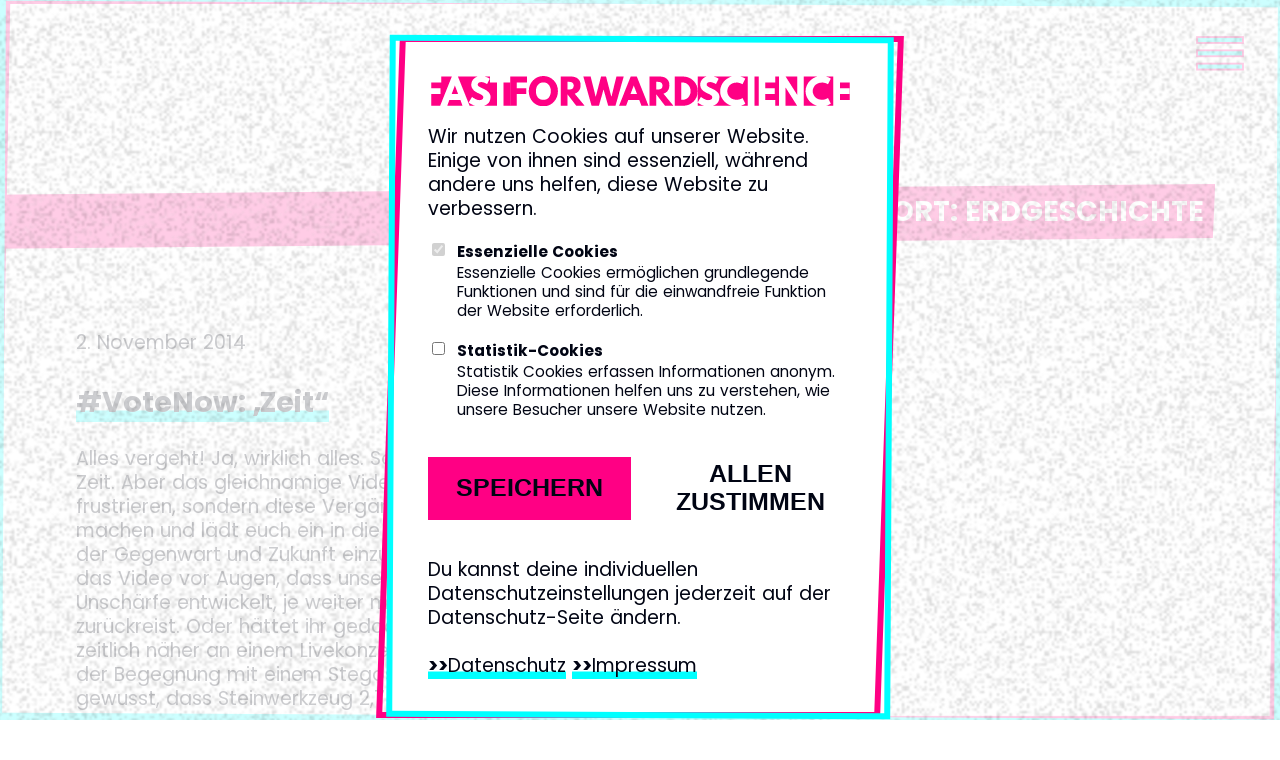

--- FILE ---
content_type: text/html; charset=UTF-8
request_url: https://fastforwardscience.de/tag/erdgeschichte/
body_size: 7812
content:
<!doctype html>
<html lang="de">
<head>
	<meta charset="UTF-8">
	<meta name="viewport" content="width=device-width, initial-scale=1">
	<link rel="profile" href="http://gmpg.org/xfn/11">
	<link rel="shortcut icon" href="https://fastforwardscience.de/wp-content/themes/ffs/images/favicon.png" />

	<title>Erdgeschichte &#8211; Fast Forward Science</title>
<meta name='robots' content='max-image-preview:large' />
	<style>img:is([sizes="auto" i], [sizes^="auto," i]) { contain-intrinsic-size: 3000px 1500px }</style>
	<link rel="alternate" hreflang="de" href="https://fastforwardscience.de/tag/erdgeschichte/" />
<link rel="alternate" hreflang="en" href="https://fastforwardscience.de/en/tag/erdgeschichte/" />
<link rel="alternate" hreflang="x-default" href="https://fastforwardscience.de/tag/erdgeschichte/" />
<link rel="alternate" type="application/rss+xml" title="Fast Forward Science &raquo; Feed" href="https://fastforwardscience.de/feed/" />
<link rel="alternate" type="application/rss+xml" title="Fast Forward Science &raquo; Kommentar-Feed" href="https://fastforwardscience.de/comments/feed/" />
<link rel="alternate" type="application/rss+xml" title="Fast Forward Science &raquo; Erdgeschichte Schlagwort-Feed" href="https://fastforwardscience.de/tag/erdgeschichte/feed/" />
<meta property="og:url" content="https://fastforwardscience.de/2014/11/votenow-zeit/"/><meta property="og:site_name" content="Fast Forward Science"/><meta property="og:title" content="#VoteNow: &#8222;Zeit&#8220; – Fast Forward Science"/><meta name="description" content="Der Multimedia-Wettbewerb für die Wissenschaft"><meta name="twitter:card" content="summary_large_image"><meta name="twitter:site" content="@fforwardscience"><script type="text/javascript">
/* <![CDATA[ */
window._wpemojiSettings = {"baseUrl":"https:\/\/s.w.org\/images\/core\/emoji\/16.0.1\/72x72\/","ext":".png","svgUrl":"https:\/\/s.w.org\/images\/core\/emoji\/16.0.1\/svg\/","svgExt":".svg","source":{"concatemoji":"https:\/\/fastforwardscience.de\/wp-includes\/js\/wp-emoji-release.min.js?ver=6.8.3"}};
/*! This file is auto-generated */
!function(s,n){var o,i,e;function c(e){try{var t={supportTests:e,timestamp:(new Date).valueOf()};sessionStorage.setItem(o,JSON.stringify(t))}catch(e){}}function p(e,t,n){e.clearRect(0,0,e.canvas.width,e.canvas.height),e.fillText(t,0,0);var t=new Uint32Array(e.getImageData(0,0,e.canvas.width,e.canvas.height).data),a=(e.clearRect(0,0,e.canvas.width,e.canvas.height),e.fillText(n,0,0),new Uint32Array(e.getImageData(0,0,e.canvas.width,e.canvas.height).data));return t.every(function(e,t){return e===a[t]})}function u(e,t){e.clearRect(0,0,e.canvas.width,e.canvas.height),e.fillText(t,0,0);for(var n=e.getImageData(16,16,1,1),a=0;a<n.data.length;a++)if(0!==n.data[a])return!1;return!0}function f(e,t,n,a){switch(t){case"flag":return n(e,"\ud83c\udff3\ufe0f\u200d\u26a7\ufe0f","\ud83c\udff3\ufe0f\u200b\u26a7\ufe0f")?!1:!n(e,"\ud83c\udde8\ud83c\uddf6","\ud83c\udde8\u200b\ud83c\uddf6")&&!n(e,"\ud83c\udff4\udb40\udc67\udb40\udc62\udb40\udc65\udb40\udc6e\udb40\udc67\udb40\udc7f","\ud83c\udff4\u200b\udb40\udc67\u200b\udb40\udc62\u200b\udb40\udc65\u200b\udb40\udc6e\u200b\udb40\udc67\u200b\udb40\udc7f");case"emoji":return!a(e,"\ud83e\udedf")}return!1}function g(e,t,n,a){var r="undefined"!=typeof WorkerGlobalScope&&self instanceof WorkerGlobalScope?new OffscreenCanvas(300,150):s.createElement("canvas"),o=r.getContext("2d",{willReadFrequently:!0}),i=(o.textBaseline="top",o.font="600 32px Arial",{});return e.forEach(function(e){i[e]=t(o,e,n,a)}),i}function t(e){var t=s.createElement("script");t.src=e,t.defer=!0,s.head.appendChild(t)}"undefined"!=typeof Promise&&(o="wpEmojiSettingsSupports",i=["flag","emoji"],n.supports={everything:!0,everythingExceptFlag:!0},e=new Promise(function(e){s.addEventListener("DOMContentLoaded",e,{once:!0})}),new Promise(function(t){var n=function(){try{var e=JSON.parse(sessionStorage.getItem(o));if("object"==typeof e&&"number"==typeof e.timestamp&&(new Date).valueOf()<e.timestamp+604800&&"object"==typeof e.supportTests)return e.supportTests}catch(e){}return null}();if(!n){if("undefined"!=typeof Worker&&"undefined"!=typeof OffscreenCanvas&&"undefined"!=typeof URL&&URL.createObjectURL&&"undefined"!=typeof Blob)try{var e="postMessage("+g.toString()+"("+[JSON.stringify(i),f.toString(),p.toString(),u.toString()].join(",")+"));",a=new Blob([e],{type:"text/javascript"}),r=new Worker(URL.createObjectURL(a),{name:"wpTestEmojiSupports"});return void(r.onmessage=function(e){c(n=e.data),r.terminate(),t(n)})}catch(e){}c(n=g(i,f,p,u))}t(n)}).then(function(e){for(var t in e)n.supports[t]=e[t],n.supports.everything=n.supports.everything&&n.supports[t],"flag"!==t&&(n.supports.everythingExceptFlag=n.supports.everythingExceptFlag&&n.supports[t]);n.supports.everythingExceptFlag=n.supports.everythingExceptFlag&&!n.supports.flag,n.DOMReady=!1,n.readyCallback=function(){n.DOMReady=!0}}).then(function(){return e}).then(function(){var e;n.supports.everything||(n.readyCallback(),(e=n.source||{}).concatemoji?t(e.concatemoji):e.wpemoji&&e.twemoji&&(t(e.twemoji),t(e.wpemoji)))}))}((window,document),window._wpemojiSettings);
/* ]]> */
</script>
<style id='wp-emoji-styles-inline-css' type='text/css'>

	img.wp-smiley, img.emoji {
		display: inline !important;
		border: none !important;
		box-shadow: none !important;
		height: 1em !important;
		width: 1em !important;
		margin: 0 0.07em !important;
		vertical-align: -0.1em !important;
		background: none !important;
		padding: 0 !important;
	}
</style>
<style id='safe-svg-svg-icon-style-inline-css' type='text/css'>
.safe-svg-cover{text-align:center}.safe-svg-cover .safe-svg-inside{display:inline-block;max-width:100%}.safe-svg-cover svg{fill:currentColor;height:100%;max-height:100%;max-width:100%;width:100%}

</style>
<link rel='stylesheet' id='bundle-css-css' href='https://fastforwardscience.de/wp-content/themes/ffs/dist/style.css?ver=2025-02-07-09-32' type='text/css' media='all' />
<script type="text/javascript" src="https://fastforwardscience.de/wp-content/themes/ffs/dist/main.js?ver=2024-07-02-12-16&#039; defer=&#039;defer&#039;" id="main-js"></script>
<link rel="https://api.w.org/" href="https://fastforwardscience.de/wp-json/" /><link rel="alternate" title="JSON" type="application/json" href="https://fastforwardscience.de/wp-json/wp/v2/tags/105" /><link rel="EditURI" type="application/rsd+xml" title="RSD" href="https://fastforwardscience.de/xmlrpc.php?rsd" />
<meta name="generator" content="WordPress 6.8.3" />
<meta name="generator" content="WPML ver:4.7.6 stt:1,3;" />

	
</head>

<body class="archive tag tag-erdgeschichte tag-105 wp-theme-ffs hfeed" data-text-external-stuff="[{&quot;name&quot;:&quot;twitter&quot;,&quot;text&quot;:&quot;Mit der Best\u00e4tigung willigst du in der \u00dcbermittlung Deiner Daten (u.a. IP-Adresse) an Twitter ein. Da es sich hier um ein in den USA ans\u00e4ssiges Unternehmen handelt, willigst du mit der Best\u00e4tigung zudem in den Datentransfer nach Artikel 49 Abs. 1 lit a) DSGVO ein. N\u00e4here Informationen hierzu kannst du der Datenschutzerkl\u00e4rung entnehmen.&quot;},{&quot;name&quot;:&quot;instagram&quot;,&quot;text&quot;:&quot;Mit der Best\u00e4tigung willigst du in der \u00dcbermittlung Deiner Daten (u.a. IP-Adresse) an Meta ein. Da es sich hier um ein in den USA ans\u00e4ssiges Unternehmen handelt, willigst du mit der Best\u00e4tigung zudem in den Datentransfer nach Artikel 49 Abs. 1 lit a) DSGVO ein. N\u00e4here Informationen hierzu kannst du der Datenschutzerkl\u00e4rung entnehmen.&quot;},{&quot;name&quot;:&quot;tiktok&quot;,&quot;text&quot;:&quot;Mit der Best\u00e4tigung willigst du in der \u00dcbermittlung Deiner Daten (u.a. IP-Adresse) an tiktok ein. Da es sich hier um ein in den USA ans\u00e4ssiges Unternehmen handelt, willigst du mit der Best\u00e4tigung zudem in den Datentransfer nach Artikel 49 Abs. 1 lit a) DSGVO ein. N\u00e4here Informationen hierzu kannst du der Datenschutzerkl\u00e4rung entnehmen.&quot;},{&quot;name&quot;:&quot;youtube&quot;,&quot;text&quot;:&quot;Mit der Best\u00e4tigung willigst du in der \u00dcbermittlung Deiner Daten (u.a. IP-Adresse) an Google ein. Da es sich hier um ein in den USA ans\u00e4ssiges Unternehmen handelt, willigst du mit der Best\u00e4tigung zudem in den Datentransfer nach Artikel 49 Abs. 1 lit a) DSGVO ein. N\u00e4here Informationen hierzu kannst du der Datenschutzerkl\u00e4rung entnehmen.&quot;},{&quot;name&quot;:&quot;brevo&quot;,&quot;text&quot;:&quot;Mit der Best\u00e4tigung willigst du in der \u00dcbermittlung Deiner Daten (u.a. IP-Adresse) an Brevo ein. Da es sich hier um ein in Deutschland ans\u00e4ssiges Unternehmen handelt, willigst du mit der Best\u00e4tigung zudem in den Datentransfer nach Artikel 49 Abs. 1 lit a) DSGVO ein. N\u00e4here Informationen hierzu kannst du der Datenschutzerkl\u00e4rung entnehmen.&quot;},{&quot;name&quot;:&quot;other&quot;,&quot;text&quot;:&quot;Mit der Best\u00e4tigung willigst du in der \u00dcbermittlung Deiner Daten (u.a. IP-Adresse) an ein externes Unternehmen bei. Mit der Best\u00e4tigung willigst du in den Datentransfer nach Artikel 49 Abs. 1 lit a) DSGVO ein. N\u00e4here Informationen hierzu kannst du der Datenschutzerkl\u00e4rung entnehmen.&quot;}]">

<div id="coookieOverlay" style="display: none" class="coookie_overlay" role="dialog">
	<div class="coookie_overlay-background"></div>
	<div class="coookie_overlay-body">
		<div class="coookie_overlay-logo"></div>
		<p>
			Wir nutzen Cookies auf unserer Website. Einige von ihnen sind essenziell,
			während andere uns helfen, diese Website zu verbessern.
		</p>
		<div class="coookie_overlay-options">
			<div class="coookie_overlay-option">
				<input type="checkbox" id="coookieOverlayCheckboxRequiredCookies" disabled checked />
				<label for="coookieOverlayCheckboxRequiredCookies">
					<h2>Essenzielle Cookies</h2>
					<p>
						Essenzielle Cookies ermöglichen grundlegende Funktionen und sind für die
						einwandfreie Funktion der Website erforderlich.
					</p>
				</label>
			</div>
			<div class="coookie_overlay-option">
				<input type="checkbox" id="coookieOverlayCheckboxStatisticCookies" />
				<label for="coookieOverlayCheckboxStatisticCookies">
					<h2>Statistik-Cookies</h2>
					<p>
						Statistik Cookies erfassen Informationen anonym. Diese Informationen helfen
						uns zu verstehen, wie unsere Besucher unsere Website nutzen.
					</p>
				</label>
			</div>
		</div>
		<div class="coookie_overlay-buttons">
			<button class="coookie_overlay-button coookie_overlay-button-cta" id="coookieOverlayButtonSave">Speichern</button>
			<button class="coookie_overlay-button" id="coookieOverlayButtonYes">Allen zustimmen</button>
		</div>
		<p class="coookie_overlay-footer">
			Du kannst deine individuellen Datenschutzeinstellungen jederzeit auf der Datenschutz-Seite ändern.<br><br>
			<a href="/datenschutz-2/">Datenschutz</a> <a href="/impressum/">Impressum</a>
		</p>
	</div>
</div>

<div id="page" class="site">

	<header id="masthead" class="site-header">
									<div class="main_logo">
								<a aria-label="Logo. Zurück zur Startseite." class="main_logo-logo" href="https://fastforwardscience.de"></a>
							</div>
						
		<nav id="site-navigation" class="main-navigation">
			<button class="menu-toggle" aria-controls="primary-menu" aria-expanded="false" aria-label="Primary Menu">
				<div class="menu-toggle_bar menu-toggle_bar--1"></div>
				<div class="menu-toggle_bar menu-toggle_bar--2"></div>
				<div class="menu-toggle_bar menu-toggle_bar--3"></div>
			</button>
			<div id="primary-menu" class="main_menu-container">
				<div class="menu-main_menu-container"><ul id="menu-main_menu" class="menu"><li id="menu-item-1542" class="menu-item menu-item-type-post_type menu-item-object-page menu-item-home menu-item-1542"><a href="https://fastforwardscience.de/">Startseite</a></li>
<li id="menu-item-1763" class="menu-item menu-item-type-post_type menu-item-object-page menu-item-1763"><a href="https://fastforwardscience.de/wettbewerb/">Wettbewerb</a></li>
<li id="menu-item-2056" class="menu-item menu-item-type-post_type menu-item-object-page menu-item-2056"><a href="https://fastforwardscience.de/teilnehmen/">Teilnahme</a></li>
<li id="menu-item-9731" class="menu-item menu-item-type-post_type menu-item-object-page menu-item-9731"><a href="https://fastforwardscience.de/teilnehmen/einreichen/">Einreichen</a></li>
<li id="menu-item-1543" class="menu-item menu-item-type-post_type menu-item-object-page current_page_parent menu-item-1543"><a href="https://fastforwardscience.de/blog/">Blog</a></li>
<li id="menu-item-7475" class="menu-item menu-item-type-post_type menu-item-object-page menu-item-has-children menu-item-7475"><a href="https://fastforwardscience.de/preistrager/">Preisträger*innen</a>
<ul class="sub-menu">
	<li id="menu-item-6929" class="menu-item menu-item-type-post_type menu-item-object-page menu-item-6929"><a href="https://fastforwardscience.de/einreichungen/">Einreichungen 2024</a></li>
	<li id="menu-item-8740" class="menu-item menu-item-type-post_type menu-item-object-page menu-item-8740"><a href="https://fastforwardscience.de/preisverleihung/">Preisverleihung 2024</a></li>
</ul>
</li>
<li id="menu-item-7466" class="menu-item menu-item-type-post_type menu-item-object-page menu-item-7466"><a href="https://fastforwardscience.de/wettbewerb/partner/">Partner</a></li>
</ul></div>				
<div class="wpml-ls-statics-shortcode_actions wpml-ls wpml-ls-legacy-list-horizontal">
	<ul><li class="wpml-ls-slot-shortcode_actions wpml-ls-item wpml-ls-item-de wpml-ls-current-language wpml-ls-first-item wpml-ls-item-legacy-list-horizontal">
				<a href="https://fastforwardscience.de/tag/erdgeschichte/" class="wpml-ls-link">
                    <span class="wpml-ls-native">Deutsch</span></a>
			</li><li class="wpml-ls-slot-shortcode_actions wpml-ls-item wpml-ls-item-en wpml-ls-last-item wpml-ls-item-legacy-list-horizontal">
				<a href="https://fastforwardscience.de/en/tag/erdgeschichte/" class="wpml-ls-link">
                    <span class="wpml-ls-native" lang="en">English</span><span class="wpml-ls-display"><span class="wpml-ls-bracket"> (</span>Englisch<span class="wpml-ls-bracket">)</span></span></a>
			</li></ul>
</div>
			</div>
		</nav><!-- #site-navigation -->
	</header><!-- #masthead -->

	<div id="content" class="site-content">

	<div id="primary" class="content-area">
		<main id="main" class="site-main">
		<div class="site-main_inner">

			
				<header class="page-header">
					<h1 class="page-title">Schlagwort: <span>Erdgeschichte</span></h1>				</header><!-- .page-header -->

				<div class="site-main_grid">

				
<article id="post-182" class="post-182 post type-post status-publish format-standard hentry category-votenow tag-animation tag-animationsfilm tag-community-award tag-erdgeschichte tag-finalisten tag-geschichte tag-kurzgesagt tag-publikumspreis tag-webvideo tag-wissenschaft tag-zeit">
	
			<div class="entry-meta">
			<span class="posted-on"><time class="entry-date published" datetime="2014-11-02T09:00:06+01:00">2. November 2014</time></span>		</div><!-- .entry-meta -->
	
	<header class="entry-header">
		<h2 class="entry-title"><a href="https://fastforwardscience.de/2014/11/votenow-zeit/" rel="bookmark">#VoteNow: &#8222;Zeit&#8220;</a></h2>	</header><!-- .entry-header -->

	<div class="entry-content">
		<!DOCTYPE html PUBLIC "-//W3C//DTD HTML 4.0 Transitional//EN" "http://www.w3.org/TR/REC-html40/loose.dtd">
<?xml encoding="utf-8" ?><html><body><p>Alles vergeht! Ja, wirklich alles. So ist das eben mit der Zeit. Aber das gleichnamige Video soll euch nicht frustrieren, sondern diese Verg&auml;nglichkeit erlebbar machen und l&auml;dt euch ein in die Zeit der Vergangenheit, der Gegenwart und Zukunft einzutauchen. Dabei f&uuml;hrt uns das Video vor Augen, dass unsere Zeitwahrnehmung eine Unsch&auml;rfe entwickelt, je weiter man in der Erdgeschichte zur&uuml;ckreist. Oder h&auml;ttet ihr gedacht, dass ein T-Rex zeitlich n&auml;her an einem Livekonzert von Miley Cyrus, als an der Begegnung mit einem Stegosaurus ist? Oder gewusst, dass Steinwerkzeug 2,75 Million Jahre lang State of the Art waren?</p>
<p>Durch Beispiele und Fun Facts wie diese, ist das Video vom YouTube-Kanal &bdquo;<a href="http://www.youtube.com/user/KurzgesagtDE" target="_blank">Kurzgesagt</a>&ldquo; nicht nur unterhaltsam, sondern macht den Kontrast zwischen der allt&auml;glichen Zeitwahrnehmung und der Wahrnehmung von Zeit in ihrer historischen Dimension deutlich. Wer kann sich in Anbetracht des rasanten wissenschaftlichen und technologischen Fortschritts, heute noch vorstellen, dass etwas entwickelt wird, das &uuml;ber 2,75 Million Jahre lang den Stand der Technik definiert?</p>
<p><iframe src="" width="550" height="309" frameborder="0" allowfullscreen="allowfullscreen" data-blocked-src="//www.youtube-nocookie.com/embed/4hpR5-o_21w" data-copy-size="true"></iframe></p>
<p>Euch gef&auml;llt das Video? Dann diskutiert und bewertet es auf YouTube! Denn: &bdquo;Zeit&ldquo; geh&ouml;rt zu den 13 Finalisten im Wettbewerb Fast Forward Science 2014, die vom 13. Oktober bis 12. November am <a title="#VoteNow: Daumen hoch f&uuml;r dein Lieblingsvideo!" href="http://blog.fastforwardscience.de/2014/10/online-voting/" target="_blank">Online-Voting</a> teilnehmen. Jedes eurer &bdquo;Mag-Ichs&rdquo; und jeder Kommentar auf YouTube, der die Diskussion in diesem Zeitraum bereichert, z&auml;hlen als Pluspunkte und erh&ouml;hen die Chancen eures Lieblingsvideos auf den mit insgesamt 1.000 Euro dotierten &bdquo;Community Award&rdquo;.</p>
<p><a href="http://www.fastforwardscience.de/jetzt-online-voten.html" target="_blank">Hier</a> findet ihr alle Finalisten im &Uuml;berblick.</p>
</body></html>
	</div><!-- .entry-content -->

	<footer class="entry-footer">
		<span class="cat-links"><ul class="post-categories">
	<li><a href="https://fastforwardscience.de/category/votenow/" rel="category tag">#VoteNow</a></li></ul></span>	</footer><!-- .entry-footer -->

</article><!-- #post-182 -->

				</div>

				
		</div>
		</main><!-- #main -->
	</div><!-- #primary -->


</div><!-- #content -->
</div><!-- #page -->

<footer id="colophon" class="site-main footer">
	<div class="site-main_inner footer_inner">
		
<div class="wpml-ls-statics-shortcode_actions wpml-ls wpml-ls-legacy-list-horizontal">
	<ul><li class="wpml-ls-slot-shortcode_actions wpml-ls-item wpml-ls-item-de wpml-ls-current-language wpml-ls-first-item wpml-ls-item-legacy-list-horizontal">
				<a href="https://fastforwardscience.de/tag/erdgeschichte/" class="wpml-ls-link">
                    <span class="wpml-ls-native">Deutsch</span></a>
			</li><li class="wpml-ls-slot-shortcode_actions wpml-ls-item wpml-ls-item-en wpml-ls-last-item wpml-ls-item-legacy-list-horizontal">
				<a href="https://fastforwardscience.de/en/tag/erdgeschichte/" class="wpml-ls-link">
                    <span class="wpml-ls-native" lang="en">English</span><span class="wpml-ls-display"><span class="wpml-ls-bracket"> (</span>Englisch<span class="wpml-ls-bracket">)</span></span></a>
			</li></ul>
</div>
		<div class="footer_menu">
								<ul class="footer_menu_column">
													<li class="footer_menu_item">
								<a href="https://fastforwardscience.de/">
									Startseite								</a>
							</li>
													<li class="footer_menu_item">
								<a href="https://fastforwardscience.de/preistrager/">
									Preisträger*innen								</a>
							</li>
													<li class="footer_menu_item">
								<a href="https://fastforwardscience.de/preisverleihung/">
									Preisverleihung 2024								</a>
							</li>
													<li class="footer_menu_item">
								<a href="https://fastforwardscience.de/blog/">
									Blog								</a>
							</li>
													<li class="footer_menu_item">
								<a href="https://fastforwardscience.de/2014/11/votenow-zeit/">
									#VoteNow: &#8222;Zeit&#8220;								</a>
							</li>
											</ul>
								<ul class="footer_menu_column">
													<li class="footer_menu_item">
								<a href="https://fastforwardscience.de/wettbewerb/">
									Der Wettbewerb								</a>
							</li>
													<li class="footer_menu_item">
								<a href="https://fastforwardscience.de/wettbewerb/kategorien-preise/">
									Kategorien &#038; Preise								</a>
							</li>
													<li class="footer_menu_item">
								<a href="https://fastforwardscience.de/wettbewerb/jury/">
									Jury								</a>
							</li>
													<li class="footer_menu_item footer_menu_item--extra_margin">
								<a href="https://fastforwardscience.de/wettbewerb/partner/">
									Partner								</a>
							</li>
											</ul>
								<ul class="footer_menu_column">
													<li class="footer_menu_item">
								<a href="https://fastforwardscience.de/teilnehmen/">
									Teilnahme								</a>
							</li>
											</ul>
								<ul class="footer_menu_column">
													<li class="footer_menu_item">
								<a href="https://fastforwardscience.de/kontakt/">
									Kontakt								</a>
							</li>
													<li class="footer_menu_item">
								<a href="https://fastforwardscience.de/presse-downloads/">
									Presse &#038; Downloads								</a>
							</li>
													<li class="footer_menu_item">
								<a href="https://fastforwardscience.de/impressum/">
									Impressum								</a>
							</li>
													<li class="footer_menu_item">
								<a href="https://fastforwardscience.de/datenschutz-2/">
									Datenschutzerklärung								</a>
							</li>
											</ul>
						<ul class="footer_menu_column footer_menu_column--social">
									<li class="footer_menu_item footer_menu_item--social footer_menu_item--youtube">
						<a href="https://www.youtube.com/fastforwardscience" aria-label="Fast Forward Science bei youtube">
							fastforwardscience						</a>
					</li>
									<li class="footer_menu_item footer_menu_item--social footer_menu_item--instagram">
						<a href="https://www.instagram.com/fastforwardscience/" aria-label="Fast Forward Science bei instagram">
							fastforwardscience						</a>
					</li>
							</ul>
		</div>
		<div class="footer_logos">
									<div class="footer_logo_group" style="grid-column-end: span 4;;">
							<h3 class="footer_logo_heading">
								Ein Projekt von							</h3>
							<!-- <ul class="footer_logo_list" style="grid-template-columns: repeat(2,1fr);"> -->
							<ul class="footer_logo_list">
																	<li class="footer_logo_logo">
										<img class="footer_logo_image footer_logo_image--large" alt="Wissenschaft im Dialog" title="Wissenschaft im Dialog" src="https://fastforwardscience.de/wp-content/uploads/2018/03/wid.svg" />
									</li>
																	<li class="footer_logo_logo">
										<img class="footer_logo_image footer_logo_image--large" alt="Stifterverband" title="Stifterverband" src="https://fastforwardscience.de/wp-content/uploads/2018/04/stifterverband.svg" />
									</li>
															</ul>
						</div>
									<div class="footer_logo_group" style="grid-column-end: span 3;;">
							<h3 class="footer_logo_heading">
								Partner des Young Scientist Awards							</h3>
							<!-- <ul class="footer_logo_list" style="grid-template-columns: repeat(1,1fr);"> -->
							<ul class="footer_logo_list">
																	<li class="footer_logo_logo">
										<img class="footer_logo_image footer_logo_image--large" alt="Deutscher Zukunftspreis" title="Deutscher Zukunftspreis" src="https://fastforwardscience.de/wp-content/uploads/2018/03/Zukunftspreis.svg" />
									</li>
															</ul>
						</div>
									<div class="footer_logo_group" style="grid-column-end: span 8;;">
							<h3 class="footer_logo_heading">
								Unterstützer							</h3>
							<!-- <ul class="footer_logo_list" style="grid-template-columns: repeat(4,1fr);"> -->
							<ul class="footer_logo_list">
																	<li class="footer_logo_logo">
										<img class="footer_logo_image footer_logo_image--medium" alt="Union der deutschen Akademien der Wissenschaften" title="Union der deutschen Akademien der Wissenschaften" src="https://fastforwardscience.de/wp-content/uploads/2018/04/unionderdeutschenakademien.svg" />
									</li>
																	<li class="footer_logo_logo">
										<img class="footer_logo_image footer_logo_image--medium" alt="zkm_logo_20240118-DT-LANG" title="zkm_logo_20240118-DT-LANG" src="https://fastforwardscience.de/wp-content/uploads/2025/01/zkm_logo_20240118-DT-LANG-e1738061157576.png" />
									</li>
																	<li class="footer_logo_logo">
										<img class="footer_logo_image footer_logo_image--medium" alt="FNR_LOGO_Black" title="FNR_LOGO_Black" src="https://fastforwardscience.de/wp-content/uploads/2024/03/FNR_LOGO_Black.png" />
									</li>
																	<li class="footer_logo_logo">
										<img class="footer_logo_image footer_logo_image--medium" alt="SeC-logo-rgb-mClaim-de-sw" title="SeC-logo-rgb-mClaim-de-sw" src="https://fastforwardscience.de/wp-content/uploads/2025/01/SeC-logo-rgb-mClaim-de-sw.png" />
									</li>
															</ul>
						</div>
									<div class="footer_logo_group" style="grid-column-end: span 4;;">
							<h3 class="footer_logo_heading">
								Medienpartner							</h3>
							<!-- <ul class="footer_logo_list" style="grid-template-columns: repeat(2,1fr);"> -->
							<ul class="footer_logo_list">
																	<li class="footer_logo_logo">
										<img class="footer_logo_image footer_logo_image--medium" alt="Scinexx-Logo_2023_trans" title="Scinexx-Logo_2023_trans" src="https://fastforwardscience.de/wp-content/uploads/2025/02/Scinexx-Logo_2023_trans.png" />
									</li>
																	<li class="footer_logo_logo">
										<img class="footer_logo_image footer_logo_image--medium" alt="bdw_Logo_2025" title="bdw_Logo_2025" src="https://fastforwardscience.de/wp-content/uploads/2025/02/bdw_Logo_2025.png" />
									</li>
															</ul>
						</div>
					</div>
		<div class="footer_background"></div>
	</div>
</footer><!-- #colophon -->

<script type="speculationrules">
{"prefetch":[{"source":"document","where":{"and":[{"href_matches":"\/*"},{"not":{"href_matches":["\/wp-*.php","\/wp-admin\/*","\/wp-content\/uploads\/*","\/wp-content\/*","\/wp-content\/plugins\/*","\/wp-content\/themes\/ffs\/*","\/*\\?(.+)"]}},{"not":{"selector_matches":"a[rel~=\"nofollow\"]"}},{"not":{"selector_matches":".no-prefetch, .no-prefetch a"}}]},"eagerness":"conservative"}]}
</script>
<link rel='stylesheet' id='wpml-legacy-horizontal-list-0-css' href='https://fastforwardscience.de/wp-content/plugins/sitepress-multilingual-cms/templates/language-switchers/legacy-list-horizontal/style.min.css?ver=1' type='text/css' media='all' />
<script type="text/javascript" src="https://fastforwardscience.de/wp-content/themes/ffs/js/navigation.js?ver=20190719-2" id="ffs-navigation-js"></script>
<script type="text/javascript" src="https://fastforwardscience.de/wp-content/themes/ffs/js/skip-link-focus-fix.js?ver=20151215" id="ffs-skip-link-focus-fix-js"></script>


</body>

</html>